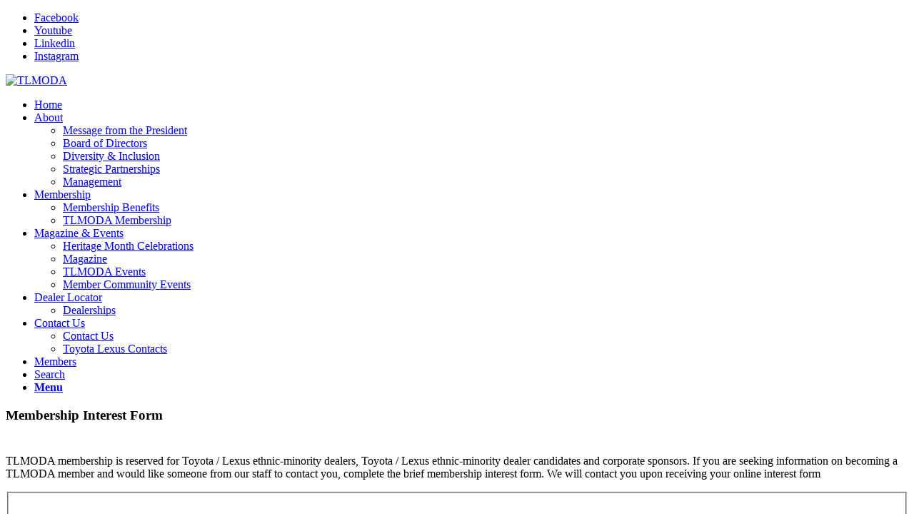

--- FILE ---
content_type: text/html; charset=UTF-8
request_url: https://www.tlmoda.org/membership-interest-form/
body_size: 9882
content:
<!DOCTYPE html>
<html lang="en-US" class="html_stretched responsive av-preloader-disabled av-default-lightbox  html_header_top html_logo_left html_main_nav_header html_menu_right html_slim html_header_sticky html_header_shrinking html_header_topbar_active html_mobile_menu_tablet html_header_searchicon html_content_align_center html_header_unstick_top_disabled html_header_stretch_disabled html_elegant-blog html_modern-blog html_av-overlay-side html_av-overlay-side-classic html_av-submenu-noclone html_entry_id_3368 av-no-preview html_text_menu_active ">
<head>
<meta charset="UTF-8" />
<meta name="robots" content="index, follow" />


<!-- mobile setting -->
<meta name="viewport" content="width=device-width, initial-scale=1, maximum-scale=1">

<!-- Scripts/CSS and wp_head hook -->
<title>Membership Interest Form &#8211; TLMODA</title>
<meta name='robots' content='max-image-preview:large' />
<link rel='dns-prefetch' href='//maps.googleapis.com' />
<link rel='dns-prefetch' href='//www.google.com' />
<link rel='dns-prefetch' href='//maxcdn.bootstrapcdn.com' />
<link rel="alternate" type="application/rss+xml" title="TLMODA &raquo; Feed" href="https://www.tlmoda.org/feed/" />
<link rel="alternate" type="application/rss+xml" title="TLMODA &raquo; Comments Feed" href="https://www.tlmoda.org/comments/feed/" />
<link rel="alternate" type="application/rss+xml" title="TLMODA &raquo; Membership Interest Form Comments Feed" href="https://www.tlmoda.org/membership-interest-form/feed/" />

<!-- google webfont font replacement -->

			<script type='text/javascript'>
			if(!document.cookie.match(/aviaPrivacyGoogleWebfontsDisabled/)){
				(function() {
					var f = document.createElement('link');
					
					f.type 	= 'text/css';
					f.rel 	= 'stylesheet';
					f.href 	= '//fonts.googleapis.com/css?family=Open+Sans:400,600';
					f.id 	= 'avia-google-webfont';
					
					document.getElementsByTagName('head')[0].appendChild(f);
				})();
			}
			</script>
			<link rel='stylesheet' id='mpp_gutenberg-css' href='https://www.tlmoda.org/wp-content/plugins/metronet-profile-picture/dist/blocks.style.build.css?ver=2.6.2' type='text/css' media='all' />
<style id='classic-theme-styles-inline-css' type='text/css'>
/*! This file is auto-generated */
.wp-block-button__link{color:#fff;background-color:#32373c;border-radius:9999px;box-shadow:none;text-decoration:none;padding:calc(.667em + 2px) calc(1.333em + 2px);font-size:1.125em}.wp-block-file__button{background:#32373c;color:#fff;text-decoration:none}
</style>
<style id='global-styles-inline-css' type='text/css'>
:root{--wp--preset--aspect-ratio--square: 1;--wp--preset--aspect-ratio--4-3: 4/3;--wp--preset--aspect-ratio--3-4: 3/4;--wp--preset--aspect-ratio--3-2: 3/2;--wp--preset--aspect-ratio--2-3: 2/3;--wp--preset--aspect-ratio--16-9: 16/9;--wp--preset--aspect-ratio--9-16: 9/16;--wp--preset--color--black: #000000;--wp--preset--color--cyan-bluish-gray: #abb8c3;--wp--preset--color--white: #ffffff;--wp--preset--color--pale-pink: #f78da7;--wp--preset--color--vivid-red: #cf2e2e;--wp--preset--color--luminous-vivid-orange: #ff6900;--wp--preset--color--luminous-vivid-amber: #fcb900;--wp--preset--color--light-green-cyan: #7bdcb5;--wp--preset--color--vivid-green-cyan: #00d084;--wp--preset--color--pale-cyan-blue: #8ed1fc;--wp--preset--color--vivid-cyan-blue: #0693e3;--wp--preset--color--vivid-purple: #9b51e0;--wp--preset--gradient--vivid-cyan-blue-to-vivid-purple: linear-gradient(135deg,rgba(6,147,227,1) 0%,rgb(155,81,224) 100%);--wp--preset--gradient--light-green-cyan-to-vivid-green-cyan: linear-gradient(135deg,rgb(122,220,180) 0%,rgb(0,208,130) 100%);--wp--preset--gradient--luminous-vivid-amber-to-luminous-vivid-orange: linear-gradient(135deg,rgba(252,185,0,1) 0%,rgba(255,105,0,1) 100%);--wp--preset--gradient--luminous-vivid-orange-to-vivid-red: linear-gradient(135deg,rgba(255,105,0,1) 0%,rgb(207,46,46) 100%);--wp--preset--gradient--very-light-gray-to-cyan-bluish-gray: linear-gradient(135deg,rgb(238,238,238) 0%,rgb(169,184,195) 100%);--wp--preset--gradient--cool-to-warm-spectrum: linear-gradient(135deg,rgb(74,234,220) 0%,rgb(151,120,209) 20%,rgb(207,42,186) 40%,rgb(238,44,130) 60%,rgb(251,105,98) 80%,rgb(254,248,76) 100%);--wp--preset--gradient--blush-light-purple: linear-gradient(135deg,rgb(255,206,236) 0%,rgb(152,150,240) 100%);--wp--preset--gradient--blush-bordeaux: linear-gradient(135deg,rgb(254,205,165) 0%,rgb(254,45,45) 50%,rgb(107,0,62) 100%);--wp--preset--gradient--luminous-dusk: linear-gradient(135deg,rgb(255,203,112) 0%,rgb(199,81,192) 50%,rgb(65,88,208) 100%);--wp--preset--gradient--pale-ocean: linear-gradient(135deg,rgb(255,245,203) 0%,rgb(182,227,212) 50%,rgb(51,167,181) 100%);--wp--preset--gradient--electric-grass: linear-gradient(135deg,rgb(202,248,128) 0%,rgb(113,206,126) 100%);--wp--preset--gradient--midnight: linear-gradient(135deg,rgb(2,3,129) 0%,rgb(40,116,252) 100%);--wp--preset--font-size--small: 13px;--wp--preset--font-size--medium: 20px;--wp--preset--font-size--large: 36px;--wp--preset--font-size--x-large: 42px;--wp--preset--spacing--20: 0.44rem;--wp--preset--spacing--30: 0.67rem;--wp--preset--spacing--40: 1rem;--wp--preset--spacing--50: 1.5rem;--wp--preset--spacing--60: 2.25rem;--wp--preset--spacing--70: 3.38rem;--wp--preset--spacing--80: 5.06rem;--wp--preset--shadow--natural: 6px 6px 9px rgba(0, 0, 0, 0.2);--wp--preset--shadow--deep: 12px 12px 50px rgba(0, 0, 0, 0.4);--wp--preset--shadow--sharp: 6px 6px 0px rgba(0, 0, 0, 0.2);--wp--preset--shadow--outlined: 6px 6px 0px -3px rgba(255, 255, 255, 1), 6px 6px rgba(0, 0, 0, 1);--wp--preset--shadow--crisp: 6px 6px 0px rgba(0, 0, 0, 1);}:where(.is-layout-flex){gap: 0.5em;}:where(.is-layout-grid){gap: 0.5em;}body .is-layout-flex{display: flex;}.is-layout-flex{flex-wrap: wrap;align-items: center;}.is-layout-flex > :is(*, div){margin: 0;}body .is-layout-grid{display: grid;}.is-layout-grid > :is(*, div){margin: 0;}:where(.wp-block-columns.is-layout-flex){gap: 2em;}:where(.wp-block-columns.is-layout-grid){gap: 2em;}:where(.wp-block-post-template.is-layout-flex){gap: 1.25em;}:where(.wp-block-post-template.is-layout-grid){gap: 1.25em;}.has-black-color{color: var(--wp--preset--color--black) !important;}.has-cyan-bluish-gray-color{color: var(--wp--preset--color--cyan-bluish-gray) !important;}.has-white-color{color: var(--wp--preset--color--white) !important;}.has-pale-pink-color{color: var(--wp--preset--color--pale-pink) !important;}.has-vivid-red-color{color: var(--wp--preset--color--vivid-red) !important;}.has-luminous-vivid-orange-color{color: var(--wp--preset--color--luminous-vivid-orange) !important;}.has-luminous-vivid-amber-color{color: var(--wp--preset--color--luminous-vivid-amber) !important;}.has-light-green-cyan-color{color: var(--wp--preset--color--light-green-cyan) !important;}.has-vivid-green-cyan-color{color: var(--wp--preset--color--vivid-green-cyan) !important;}.has-pale-cyan-blue-color{color: var(--wp--preset--color--pale-cyan-blue) !important;}.has-vivid-cyan-blue-color{color: var(--wp--preset--color--vivid-cyan-blue) !important;}.has-vivid-purple-color{color: var(--wp--preset--color--vivid-purple) !important;}.has-black-background-color{background-color: var(--wp--preset--color--black) !important;}.has-cyan-bluish-gray-background-color{background-color: var(--wp--preset--color--cyan-bluish-gray) !important;}.has-white-background-color{background-color: var(--wp--preset--color--white) !important;}.has-pale-pink-background-color{background-color: var(--wp--preset--color--pale-pink) !important;}.has-vivid-red-background-color{background-color: var(--wp--preset--color--vivid-red) !important;}.has-luminous-vivid-orange-background-color{background-color: var(--wp--preset--color--luminous-vivid-orange) !important;}.has-luminous-vivid-amber-background-color{background-color: var(--wp--preset--color--luminous-vivid-amber) !important;}.has-light-green-cyan-background-color{background-color: var(--wp--preset--color--light-green-cyan) !important;}.has-vivid-green-cyan-background-color{background-color: var(--wp--preset--color--vivid-green-cyan) !important;}.has-pale-cyan-blue-background-color{background-color: var(--wp--preset--color--pale-cyan-blue) !important;}.has-vivid-cyan-blue-background-color{background-color: var(--wp--preset--color--vivid-cyan-blue) !important;}.has-vivid-purple-background-color{background-color: var(--wp--preset--color--vivid-purple) !important;}.has-black-border-color{border-color: var(--wp--preset--color--black) !important;}.has-cyan-bluish-gray-border-color{border-color: var(--wp--preset--color--cyan-bluish-gray) !important;}.has-white-border-color{border-color: var(--wp--preset--color--white) !important;}.has-pale-pink-border-color{border-color: var(--wp--preset--color--pale-pink) !important;}.has-vivid-red-border-color{border-color: var(--wp--preset--color--vivid-red) !important;}.has-luminous-vivid-orange-border-color{border-color: var(--wp--preset--color--luminous-vivid-orange) !important;}.has-luminous-vivid-amber-border-color{border-color: var(--wp--preset--color--luminous-vivid-amber) !important;}.has-light-green-cyan-border-color{border-color: var(--wp--preset--color--light-green-cyan) !important;}.has-vivid-green-cyan-border-color{border-color: var(--wp--preset--color--vivid-green-cyan) !important;}.has-pale-cyan-blue-border-color{border-color: var(--wp--preset--color--pale-cyan-blue) !important;}.has-vivid-cyan-blue-border-color{border-color: var(--wp--preset--color--vivid-cyan-blue) !important;}.has-vivid-purple-border-color{border-color: var(--wp--preset--color--vivid-purple) !important;}.has-vivid-cyan-blue-to-vivid-purple-gradient-background{background: var(--wp--preset--gradient--vivid-cyan-blue-to-vivid-purple) !important;}.has-light-green-cyan-to-vivid-green-cyan-gradient-background{background: var(--wp--preset--gradient--light-green-cyan-to-vivid-green-cyan) !important;}.has-luminous-vivid-amber-to-luminous-vivid-orange-gradient-background{background: var(--wp--preset--gradient--luminous-vivid-amber-to-luminous-vivid-orange) !important;}.has-luminous-vivid-orange-to-vivid-red-gradient-background{background: var(--wp--preset--gradient--luminous-vivid-orange-to-vivid-red) !important;}.has-very-light-gray-to-cyan-bluish-gray-gradient-background{background: var(--wp--preset--gradient--very-light-gray-to-cyan-bluish-gray) !important;}.has-cool-to-warm-spectrum-gradient-background{background: var(--wp--preset--gradient--cool-to-warm-spectrum) !important;}.has-blush-light-purple-gradient-background{background: var(--wp--preset--gradient--blush-light-purple) !important;}.has-blush-bordeaux-gradient-background{background: var(--wp--preset--gradient--blush-bordeaux) !important;}.has-luminous-dusk-gradient-background{background: var(--wp--preset--gradient--luminous-dusk) !important;}.has-pale-ocean-gradient-background{background: var(--wp--preset--gradient--pale-ocean) !important;}.has-electric-grass-gradient-background{background: var(--wp--preset--gradient--electric-grass) !important;}.has-midnight-gradient-background{background: var(--wp--preset--gradient--midnight) !important;}.has-small-font-size{font-size: var(--wp--preset--font-size--small) !important;}.has-medium-font-size{font-size: var(--wp--preset--font-size--medium) !important;}.has-large-font-size{font-size: var(--wp--preset--font-size--large) !important;}.has-x-large-font-size{font-size: var(--wp--preset--font-size--x-large) !important;}
:where(.wp-block-post-template.is-layout-flex){gap: 1.25em;}:where(.wp-block-post-template.is-layout-grid){gap: 1.25em;}
:where(.wp-block-columns.is-layout-flex){gap: 2em;}:where(.wp-block-columns.is-layout-grid){gap: 2em;}
:root :where(.wp-block-pullquote){font-size: 1.5em;line-height: 1.6;}
</style>
<link rel='stylesheet' id='agile-store-locator-all-css-css' href='https://www.tlmoda.org/wp-content/plugins/agile-store-locator/public/css/all-css.min.css?ver=1.2.10' type='text/css' media='all' />
<link rel='stylesheet' id='agile-store-locator-asl-responsive-css' href='https://www.tlmoda.org/wp-content/plugins/agile-store-locator/public/css/asl_responsive.css?ver=1.2.10' type='text/css' media='all' />
<link rel='stylesheet' id='agile-store-locator-asl-css' href='https://www.tlmoda.org/wp-content/plugins/agile-store-locator/public/css/asl.css?ver=1.2.10' type='text/css' media='all' />
<link rel='stylesheet' id='ctct_form_styles-css' href='https://www.tlmoda.org/wp-content/plugins/constant-contact-forms/assets/css/style.css?ver=1.11.0' type='text/css' media='all' />
<link rel='stylesheet' id='ctf_styles-css' href='https://www.tlmoda.org/wp-content/plugins/custom-twitter-feeds/css/ctf-styles.min.css?ver=1.8.2' type='text/css' media='all' />
<link rel='stylesheet' id='style_login_widget-css' href='https://www.tlmoda.org/wp-content/plugins/login-sidebar-widget/css/style_login_widget.css?ver=6.6.4' type='text/css' media='all' />
<link rel='stylesheet' id='cff-css' href='https://www.tlmoda.org/wp-content/plugins/custom-facebook-feed/assets/css/cff-style.css?ver=4.0' type='text/css' media='all' />
<link rel='stylesheet' id='sb-font-awesome-css' href='https://maxcdn.bootstrapcdn.com/font-awesome/4.7.0/css/font-awesome.min.css?ver=6.6.4' type='text/css' media='all' />
<link rel='stylesheet' id='avia-merged-styles-css' href='https://www.tlmoda.org/wp-content/uploads/dynamic_avia/avia-merged-styles-8556909cffe86c579d32aea9838300ee.css' type='text/css' media='all' />
<script type="text/javascript" src="https://www.tlmoda.org/wp-content/plugins/login-sidebar-widget/js/jquery.validate.min.js?ver=6.6.4" id="jquery.validate.min-js"></script>
<script type="text/javascript" src="https://www.tlmoda.org/wp-content/plugins/login-sidebar-widget/js/additional-methods.js?ver=6.6.4" id="additional-methods-js"></script>
<link rel="https://api.w.org/" href="https://www.tlmoda.org/wp-json/" /><link rel="alternate" title="JSON" type="application/json" href="https://www.tlmoda.org/wp-json/wp/v2/pages/3368" /><link rel="EditURI" type="application/rsd+xml" title="RSD" href="https://www.tlmoda.org/xmlrpc.php?rsd" />
<meta name="generator" content="WordPress 6.6.4" />
<link rel="canonical" href="https://www.tlmoda.org/membership-interest-form/" />
<link rel='shortlink' href='https://www.tlmoda.org/?p=3368' />
<link rel="alternate" title="oEmbed (JSON)" type="application/json+oembed" href="https://www.tlmoda.org/wp-json/oembed/1.0/embed?url=https%3A%2F%2Fwww.tlmoda.org%2Fmembership-interest-form%2F" />
<link rel="alternate" title="oEmbed (XML)" type="text/xml+oembed" href="https://www.tlmoda.org/wp-json/oembed/1.0/embed?url=https%3A%2F%2Fwww.tlmoda.org%2Fmembership-interest-form%2F&#038;format=xml" />
<style></style>                    <!-- Tracking code generated with Simple Universal Google Analytics plugin v1.0.5 -->
                    <script>
                    (function(i,s,o,g,r,a,m){i['GoogleAnalyticsObject']=r;i[r]=i[r]||function(){
                    (i[r].q=i[r].q||[]).push(arguments)},i[r].l=1*new Date();a=s.createElement(o),
                    m=s.getElementsByTagName(o)[0];a.async=1;a.src=g;m.parentNode.insertBefore(a,m)
                    })(window,document,'script','//www.google-analytics.com/analytics.js','ga');

                    ga('create', 'UA-139471685-1', 'auto');
                    ga('send', 'pageview');

                    </script>
                    <!-- / Simple Universal Google Analytics plugin --><link rel="profile" href="http://gmpg.org/xfn/11" />
<link rel="alternate" type="application/rss+xml" title="TLMODA RSS2 Feed" href="https://www.tlmoda.org/feed/" />
<link rel="pingback" href="https://www.tlmoda.org/xmlrpc.php" />
<!--[if lt IE 9]><script src="https://www.tlmoda.org/wp-content/themes/enfold/js/html5shiv.js"></script><![endif]-->
<link rel="icon" href="http://www.tlmoda.org/wp-content/uploads/2019/01/5c144267c5538.png" type="image/png">

<!-- To speed up the rendering and to display the site as fast as possible to the user we include some styles and scripts for above the fold content inline -->
<script type="text/javascript">'use strict';var avia_is_mobile=!1;if(/Android|webOS|iPhone|iPad|iPod|BlackBerry|IEMobile|Opera Mini/i.test(navigator.userAgent)&&'ontouchstart' in document.documentElement){avia_is_mobile=!0;document.documentElement.className+=' avia_mobile '}
else{document.documentElement.className+=' avia_desktop '};document.documentElement.className+=' js_active ';(function(){var e=['-webkit-','-moz-','-ms-',''],n='';for(var t in e){if(e[t]+'transform' in document.documentElement.style){document.documentElement.className+=' avia_transform ';n=e[t]+'transform'};if(e[t]+'perspective' in document.documentElement.style)document.documentElement.className+=' avia_transform3d '};if(typeof document.getElementsByClassName=='function'&&typeof document.documentElement.getBoundingClientRect=='function'&&avia_is_mobile==!1){if(n&&window.innerHeight>0){setTimeout(function(){var e=0,o={},a=0,t=document.getElementsByClassName('av-parallax'),i=window.pageYOffset||document.documentElement.scrollTop;for(e=0;e<t.length;e++){t[e].style.top='0px';o=t[e].getBoundingClientRect();a=Math.ceil((window.innerHeight+i-o.top)*0.3);t[e].style[n]='translate(0px, '+a+'px)';t[e].style.top='auto';t[e].className+=' enabled-parallax '}},50)}}})();</script><style type='text/css'>
@font-face {font-family: 'entypo-fontello'; font-weight: normal; font-style: normal;
src: url('https://www.tlmoda.org/wp-content/themes/enfold/config-templatebuilder/avia-template-builder/assets/fonts/entypo-fontello.eot');
src: url('https://www.tlmoda.org/wp-content/themes/enfold/config-templatebuilder/avia-template-builder/assets/fonts/entypo-fontello.eot?#iefix') format('embedded-opentype'), 
url('https://www.tlmoda.org/wp-content/themes/enfold/config-templatebuilder/avia-template-builder/assets/fonts/entypo-fontello.woff') format('woff'), 
url('https://www.tlmoda.org/wp-content/themes/enfold/config-templatebuilder/avia-template-builder/assets/fonts/entypo-fontello.ttf') format('truetype'), 
url('https://www.tlmoda.org/wp-content/themes/enfold/config-templatebuilder/avia-template-builder/assets/fonts/entypo-fontello.svg#entypo-fontello') format('svg');
} #top .avia-font-entypo-fontello, body .avia-font-entypo-fontello, html body [data-av_iconfont='entypo-fontello']:before{ font-family: 'entypo-fontello'; }
</style>

<!--
Debugging Info for Theme support: 

Theme: Enfold
Version: 4.4.1
Installed: enfold
AviaFramework Version: 4.7
AviaBuilder Version: 0.9.5
aviaElementManager Version: 1.0.1
ML:128-PU:12-PLA:25
WP:6.6.4
Compress: CSS:all theme files - JS:all theme files
Updates: disabled
PLAu:23
-->
</head>




<body id="top" class="page-template-default page page-id-3368  rtl_columns stretched open_sans ctct-enfold" itemscope="itemscope" itemtype="https://schema.org/WebPage" >

	
	<div id='wrap_all'>

	
<header id='header' class='all_colors header_color light_bg_color  av_header_top av_logo_left av_main_nav_header av_menu_right av_slim av_header_sticky av_header_shrinking av_header_stretch_disabled av_mobile_menu_tablet av_header_searchicon av_header_unstick_top_disabled av_bottom_nav_disabled  av_alternate_logo_active av_header_border_disabled'  role="banner" itemscope="itemscope" itemtype="https://schema.org/WPHeader" >

		<div id='header_meta' class='container_wrap container_wrap_meta  av_icon_active_right av_extra_header_active av_entry_id_3368'>
		
			      <div class='container'>
			      <ul class='noLightbox social_bookmarks icon_count_4'><li class='social_bookmarks_facebook av-social-link-facebook social_icon_1'><a target='_blank' href='https://www.facebook.com/ToyotaLexusMODA/' aria-hidden='true' data-av_icon='' data-av_iconfont='entypo-fontello' title='Facebook'><span class='avia_hidden_link_text'>Facebook</span></a></li><li class='social_bookmarks_youtube av-social-link-youtube social_icon_2'><a target='_blank' href='https://www.youtube.com/user/tlmdavideos' aria-hidden='true' data-av_icon='' data-av_iconfont='entypo-fontello' title='Youtube'><span class='avia_hidden_link_text'>Youtube</span></a></li><li class='social_bookmarks_linkedin av-social-link-linkedin social_icon_3'><a target='_blank' href='https://www.linkedin.com/company/tlmoda/about/' aria-hidden='true' data-av_icon='' data-av_iconfont='entypo-fontello' title='Linkedin'><span class='avia_hidden_link_text'>Linkedin</span></a></li><li class='social_bookmarks_instagram av-social-link-instagram social_icon_4'><a target='_blank' href='https://www.instagram.com/toyotalexusmoda/' aria-hidden='true' data-av_icon='' data-av_iconfont='entypo-fontello' title='Instagram'><span class='avia_hidden_link_text'>Instagram</span></a></li></ul>			      </div>
		</div>

		<div  id='header_main' class='container_wrap container_wrap_logo'>
	
        <div class='container av-logo-container'><div class='inner-container'><span class='logo'><a href='https://www.tlmoda.org/'><img height='100' width='300' src='http://www.tlmoda.org/wp-content/uploads/2019/01/5c144267c5538.png' alt='TLMODA' /></a></span><nav class='main_menu' data-selectname='Select a page'  role="navigation" itemscope="itemscope" itemtype="https://schema.org/SiteNavigationElement" ><div class="avia-menu av-main-nav-wrap"><ul id="avia-menu" class="menu av-main-nav"><li id="menu-item-3272" class="menu-item menu-item-type-post_type menu-item-object-page menu-item-home menu-item-top-level menu-item-top-level-1"><a href="https://www.tlmoda.org/" itemprop="url"><span class="avia-bullet"></span><span class="avia-menu-text">Home</span><span class="avia-menu-fx"><span class="avia-arrow-wrap"><span class="avia-arrow"></span></span></span></a></li>
<li id="menu-item-3269" class="menu-item menu-item-type-custom menu-item-object-custom menu-item-has-children menu-item-top-level menu-item-top-level-2"><a href="#" itemprop="url"><span class="avia-bullet"></span><span class="avia-menu-text">About</span><span class="avia-menu-fx"><span class="avia-arrow-wrap"><span class="avia-arrow"></span></span></span></a>


<ul class="sub-menu">
	<li id="menu-item-3267" class="menu-item menu-item-type-post_type menu-item-object-page"><a href="https://www.tlmoda.org/message-from-the-president/" itemprop="url"><span class="avia-bullet"></span><span class="avia-menu-text">Message from the President</span></a></li>
	<li id="menu-item-3304" class="menu-item menu-item-type-post_type menu-item-object-page"><a href="https://www.tlmoda.org/board-of-directors/" itemprop="url"><span class="avia-bullet"></span><span class="avia-menu-text">Board of Directors</span></a></li>
	<li id="menu-item-3303" class="menu-item menu-item-type-post_type menu-item-object-page"><a href="https://www.tlmoda.org/diversity-inclusion/" itemprop="url"><span class="avia-bullet"></span><span class="avia-menu-text">Diversity &#038; Inclusion</span></a></li>
	<li id="menu-item-3377" class="menu-item menu-item-type-post_type menu-item-object-page"><a href="https://www.tlmoda.org/strategic-partnerships/" itemprop="url"><span class="avia-bullet"></span><span class="avia-menu-text">Strategic Partnerships</span></a></li>
	<li id="menu-item-3302" class="menu-item menu-item-type-post_type menu-item-object-page"><a href="https://www.tlmoda.org/management/" itemprop="url"><span class="avia-bullet"></span><span class="avia-menu-text">Management</span></a></li>
</ul>
</li>
<li id="menu-item-3270" class="menu-item menu-item-type-custom menu-item-object-custom menu-item-has-children menu-item-top-level menu-item-top-level-3"><a href="#" itemprop="url"><span class="avia-bullet"></span><span class="avia-menu-text">Membership</span><span class="avia-menu-fx"><span class="avia-arrow-wrap"><span class="avia-arrow"></span></span></span></a>


<ul class="sub-menu">
	<li id="menu-item-3300" class="menu-item menu-item-type-post_type menu-item-object-page"><a href="https://www.tlmoda.org/membership-benefits/" itemprop="url"><span class="avia-bullet"></span><span class="avia-menu-text">Membership Benefits</span></a></li>
	<li id="menu-item-3299" class="menu-item menu-item-type-post_type menu-item-object-page"><a href="https://www.tlmoda.org/become-a-tlmoda-dealer-member/" itemprop="url"><span class="avia-bullet"></span><span class="avia-menu-text">TLMODA Membership</span></a></li>
</ul>
</li>
<li id="menu-item-3271" class="menu-item menu-item-type-custom menu-item-object-custom menu-item-has-children menu-item-top-level menu-item-top-level-4"><a href="#" itemprop="url"><span class="avia-bullet"></span><span class="avia-menu-text">Magazine &#038; Events</span><span class="avia-menu-fx"><span class="avia-arrow-wrap"><span class="avia-arrow"></span></span></span></a>


<ul class="sub-menu">
	<li id="menu-item-4338" class="menu-item menu-item-type-post_type menu-item-object-page"><a href="https://www.tlmoda.org/heritage/" itemprop="url"><span class="avia-bullet"></span><span class="avia-menu-text">Heritage Month Celebrations</span></a></li>
	<li id="menu-item-3865" class="menu-item menu-item-type-post_type menu-item-object-page"><a href="https://www.tlmoda.org/magazine/" itemprop="url"><span class="avia-bullet"></span><span class="avia-menu-text">Magazine</span></a></li>
	<li id="menu-item-3297" class="menu-item menu-item-type-post_type menu-item-object-page"><a href="https://www.tlmoda.org/events/" itemprop="url"><span class="avia-bullet"></span><span class="avia-menu-text">TLMODA Events</span></a></li>
	<li id="menu-item-3598" class="menu-item menu-item-type-post_type menu-item-object-page"><a href="https://www.tlmoda.org/community-events/" itemprop="url"><span class="avia-bullet"></span><span class="avia-menu-text">Member Community Events</span></a></li>
</ul>
</li>
<li id="menu-item-3273" class="menu-item menu-item-type-custom menu-item-object-custom menu-item-has-children menu-item-top-level menu-item-top-level-5"><a href="/dealer-locator" itemprop="url"><span class="avia-bullet"></span><span class="avia-menu-text">Dealer Locator</span><span class="avia-menu-fx"><span class="avia-arrow-wrap"><span class="avia-arrow"></span></span></span></a>


<ul class="sub-menu">
	<li id="menu-item-3710" class="menu-item menu-item-type-post_type menu-item-object-page"><a href="https://www.tlmoda.org/dealer-locator/" itemprop="url"><span class="avia-bullet"></span><span class="avia-menu-text">Dealerships</span></a></li>
</ul>
</li>
<li id="menu-item-3347" class="menu-item menu-item-type-post_type menu-item-object-page menu-item-has-children menu-item-top-level menu-item-top-level-6"><a href="https://www.tlmoda.org/contact/" itemprop="url"><span class="avia-bullet"></span><span class="avia-menu-text">Contact Us</span><span class="avia-menu-fx"><span class="avia-arrow-wrap"><span class="avia-arrow"></span></span></span></a>


<ul class="sub-menu">
	<li id="menu-item-3348" class="menu-item menu-item-type-post_type menu-item-object-page"><a href="https://www.tlmoda.org/contact/" itemprop="url"><span class="avia-bullet"></span><span class="avia-menu-text">Contact Us</span></a></li>
	<li id="menu-item-3672" class="menu-item menu-item-type-post_type menu-item-object-page"><a href="https://www.tlmoda.org/toyota-lexus-contact/" itemprop="url"><span class="avia-bullet"></span><span class="avia-menu-text">Toyota Lexus Contacts</span></a></li>
</ul>
</li>
<li id="menu-item-3365" class="menu-item menu-item-type-custom menu-item-object-custom menu-item-top-level menu-item-top-level-7"><a href="/members-login" itemprop="url"><span class="avia-bullet"></span><span class="avia-menu-text">Members</span><span class="avia-menu-fx"><span class="avia-arrow-wrap"><span class="avia-arrow"></span></span></span></a></li>
<li id="menu-item-search" class="noMobile menu-item menu-item-search-dropdown menu-item-avia-special">
							<a href="?s=" data-avia-search-tooltip="

&lt;form action=&quot;https://www.tlmoda.org/&quot; id=&quot;searchform&quot; method=&quot;get&quot; class=&quot;&quot;&gt;
	&lt;div&gt;
		&lt;input type=&quot;submit&quot; value=&quot;&quot; id=&quot;searchsubmit&quot; class=&quot;button avia-font-entypo-fontello&quot; /&gt;
		&lt;input type=&quot;text&quot; id=&quot;s&quot; name=&quot;s&quot; value=&quot;&quot; placeholder='Search' /&gt;
			&lt;/div&gt;
&lt;/form&gt;" aria-hidden='true' data-av_icon='' data-av_iconfont='entypo-fontello'><span class="avia_hidden_link_text">Search</span></a>
	        		   </li><li class="av-burger-menu-main menu-item-avia-special av-small-burger-icon">
	        			<a href="#">
							<span class="av-hamburger av-hamburger--spin av-js-hamburger">
					        <span class="av-hamburger-box">
						          <span class="av-hamburger-inner"></span>
						          <strong>Menu</strong>
					        </span>
							</span>
						</a>
	        		   </li></ul></div></nav></div> </div> 
		<!-- end container_wrap-->
		</div>
		
		<div class='header_bg'></div>

<!-- end header -->
</header>
		
	<div id='main' class='all_colors' data-scroll-offset='88'>

	<div  class='main_color container_wrap_first container_wrap fullsize'   ><div class='container' ><main  role="main" itemprop="mainContentOfPage"  class='template-page content  av-content-full alpha units'><div class='post-entry post-entry-type-page post-entry-3368'><div class='entry-content-wrapper clearfix'><div class="flex_column av_one_full  flex_column_div first  avia-builder-el-0  avia-builder-el-no-sibling  " ><div style='padding-bottom:10px; ' class='av-special-heading av-special-heading-h3 meta-heading   avia-builder-el-1  el_before_av_textblock  avia-builder-el-first   '><h3 class='av-special-heading-tag '  itemprop="headline"  >Membership Interest Form</h3><div class='special-heading-border'><div class='special-heading-inner-border' ></div></div></div>
<section class="av_textblock_section "  itemscope="itemscope" itemtype="https://schema.org/CreativeWork" ><div class='avia_textblock  '   itemprop="text" ><p>TLMODA membership is reserved for Toyota / Lexus ethnic-minority dealers, Toyota / Lexus ethnic-minority dealer candidates and corporate sponsors. If you are seeking information on becoming a TLMODA member and would like someone from our staff to contact you, complete the brief membership interest form. We will contact you upon receiving your online interest form</p>
</div></section>
<form action="https://www.tlmoda.org/membership-interest-form/" method="post"  class="avia_ajax_form av-form-labels-visible   avia-builder-el-3  el_after_av_textblock  avia-builder-el-last   " data-avia-form-id="1" data-avia-redirect=''><fieldset><h3>TLMODA Membership Interest Form</h3><p class=' first_form  form_element form_fullwidth' id='element_avia_1_1'><label for="avia_1_1">Membership Type</label> <select  name="avia_1_1" class="select " id="avia_1_1"><option  value ='Select'>Select</option><option  value ='Dealer Member'>Dealer Member</option><option  value ='Dealer Candidate Member'>Dealer Candidate Member</option></select></p><p class=' first_form  form_element form_fullwidth' id='element_avia_2_1'><label for="avia_2_1">Dealership Name <abbr class="required" title="required">*</abbr></label> <input name="avia_2_1" class="text_input is_empty" type="text" id="avia_2_1" value="" /></p><p class=' first_form  form_element form_fullwidth' id='element_avia_3_1'><label for="avia_3_1">First Name <abbr class="required" title="required">*</abbr></label> <input name="avia_3_1" class="text_input is_empty" type="text" id="avia_3_1" value="" /></p><p class=' first_form  form_element form_fullwidth' id='element_avia_4_1'><label for="avia_4_1">Last Name <abbr class="required" title="required">*</abbr></label> <input name="avia_4_1" class="text_input is_empty" type="text" id="avia_4_1" value="" /></p><p class=' first_form  form_element form_fullwidth' id='element_avia_5_1'><label for="avia_5_1">Title</label> <input name="avia_5_1" class="text_input " type="text" id="avia_5_1" value="" /></p><p class=' first_form  form_element form_fullwidth' id='element_avia_6_1'><label for="avia_6_1">Street Address</label> <input name="avia_6_1" class="text_input " type="text" id="avia_6_1" value="" /></p><p class=' first_form  form_element form_fullwidth' id='element_avia_7_1'><label for="avia_7_1">City</label> <input name="avia_7_1" class="text_input " type="text" id="avia_7_1" value="" /></p><p class=' first_form  form_element form_fullwidth' id='element_avia_8_1'><label for="avia_8_1">State</label> <select  name="avia_8_1" class="select " id="avia_8_1"><option  value ='None'>None</option><option  value ='Alabama'>Alabama</option><option  value ='Alaska'>Alaska</option><option  value ='Arizona'>Arizona</option><option  value ='Arkansas'>Arkansas</option><option  value ='California'>California</option><option  value ='Colorado'>Colorado</option><option  value ='Connecticut'>Connecticut</option><option  value ='Delaware'>Delaware</option><option  value ='Florida'>Florida</option><option  value ='Georgia'>Georgia</option><option  value ='Hawaii'>Hawaii</option><option  value ='Idaho'>Idaho</option><option  value ='Illinois'>Illinois</option><option  value ='Indiana'>Indiana</option><option  value ='Iowa'>Iowa</option><option  value ='Kansas'>Kansas</option><option  value ='Kentucky'>Kentucky</option><option  value ='Louisiana'>Louisiana</option><option  value ='Maine'>Maine</option><option  value ='Maryland'>Maryland</option><option  value ='Massachusetts'>Massachusetts</option><option  value ='Michigan'>Michigan</option><option  value ='Minnesota'>Minnesota</option><option  value ='Mississippi'>Mississippi</option><option  value ='Missouri'>Missouri</option><option  value ='Montana'>Montana</option><option  value ='Nebraska'>Nebraska</option><option  value ='Nevada'>Nevada</option><option  value ='New Hampshire'>New Hampshire</option><option  value ='New Jersey'>New Jersey</option><option  value ='New Mexico'>New Mexico</option><option  value ='New York'>New York</option><option  value ='North Carolina'>North Carolina</option><option  value ='North Dakota'>North Dakota</option><option  value ='Ohio'>Ohio</option><option  value ='Oklahoma'>Oklahoma</option><option  value ='Oregon'>Oregon</option><option  value ='Pennsylvania'>Pennsylvania</option><option  value ='Rhode Island'>Rhode Island</option><option  value ='South Carolina'>South Carolina</option><option  value ='South Dakota'>South Dakota</option><option  value ='Tennessee'>Tennessee</option><option  value ='Texas'>Texas</option><option  value ='Utah'>Utah</option><option  value ='Vermont'>Vermont</option><option  value ='Virginia'>Virginia</option><option  value ='Washington'>Washington</option><option  value ='West Virginia'>West Virginia</option><option  value ='Wisconsin'>Wisconsin</option><option  value ='Wyoming'>Wyoming</option></select></p><p class=' first_form  form_element form_fullwidth' id='element_avia_9_1'><label for="avia_9_1">Zip Code</label> <input name="avia_9_1" class="text_input " type="text" id="avia_9_1" value="" /></p><p class=' first_form  form_element form_element_half' id='element_avia_10_1'><label for="avia_10_1">E-Mail <abbr class="required" title="required">*</abbr></label> <input name="avia_10_1" class="text_input is_email" type="text" id="avia_10_1" value="" /></p><p class=' first_form  form_element form_fullwidth' id='element_avia_11_1'><label for="avia_11_1">Phone</label> <input name="avia_11_1" class="text_input " type="text" id="avia_11_1" value="" /></p><p class=' first_form  form_element form_fullwidth' id='element_avia_12_1'><label for="avia_12_1">Mobile</label> <input name="avia_12_1" class="text_input " type="text" id="avia_12_1" value="" /></p><p class=' first_form  form_element form_fullwidth av-last-visible-form-element' id='element_avia_13_1'><label for="avia_13_1">Fax</label> <input name="avia_13_1" class="text_input " type="text" id="avia_13_1" value="" /></p><p class="hidden"><input type="text" name="avia_14_1" class="hidden " id="avia_14_1" value="" /></p><p class="form_element "><input type="hidden" value="1" name="avia_generated_form1" /><input type="submit" value="Submit" class="button"  data-sending-label="Sending"/></p></fieldset></form><div id="ajaxresponse_1" class="ajaxresponse ajaxresponse_1 hidden"></div></div>
</div></div></main><!-- close content main element --> <!-- section close by builder template -->		</div><!--end builder template--></div><!-- close default .container_wrap element -->						<div class='container_wrap footer_color' id='footer'>

					<div class='container'>

						<div class='flex_column av_one_third  first el_before_av_one_third'><section id="custom_html-4" class="widget_text widget clearfix widget_custom_html"><h3 class="widgettitle">In The News</h3><div class="textwidget custom-html-widget"><img src="https://s3.amazonaws.com/fzautomotive/dealers/5c144bab026b2.jpg" alt="In The News">

<p>TLMODA understands the need to give back to the communities that support our member's dealerships. As a member of TLMODA , you can participate in and help to expand various community initiatives.</p>

<a target="_blank" href="https://pressroom.toyota.com" rel="noopener">Toyota News </a>
<br>
</div><span class="seperator extralight-border"></span></section><section id="custom_html-2" class="widget_text widget clearfix widget_custom_html"><h3 class="widgettitle">About TLMODA</h3><div class="textwidget custom-html-widget"><ul>

<li><a href="/message-from-the-president/">Message From Our President</a></li>

<li><a href="/diversity-inclusion/">Diversity & Inclusion</a></li>

<li><a href="/board-of-directors">Board Of Directors</a></li>

<li><a href="/strategic-partnerships/">Strategic Partnerships</a></li>

<li><a href="/management/">Management</a></li>

</ul></div><span class="seperator extralight-border"></span></section></div><div class='flex_column av_one_third  el_after_av_one_third  el_before_av_one_third '>
		<section id="recent-posts-3" class="widget clearfix widget_recent_entries">
		<h3 class="widgettitle">Recent Posts</h3>
		<ul>
											<li>
					<a href="https://www.tlmoda.org/2023/07/11/ronnie-lowenfield-40-under-40-automotive-news/">Ronnie Lowenfield &#8211; 40 Under 40 | Automotive News</a>
									</li>
											<li>
					<a href="https://www.tlmoda.org/2022/02/17/representation-matters-says-former-nfl-player-and-auto-dealer/">Representation Matters, Says Former NFL Player and Auto Dealer</a>
									</li>
					</ul>

		<span class="seperator extralight-border"></span></section><section id="ctct_form-2" class="widget clearfix "><div data-form-id="3813" id="ctct-form-wrapper-0" class="ctct-form-wrapper"><form class="ctct-form ctct-form-3813 no-recaptcha" id="ctct-form-3141242221" data-doajax="off" style="" action="" method="post"><span class="ctct-form-description" style="color: #ffffff;"></span><p class="ctct-form-field ctct-form-field-email ctct-form-field-required"><span class="ctct-label-top"  style="color: #ffffff;"><label for="email___3c59495a3edf2d27cd20fc1987544522_0_388257209">Email (required) <abbr title="required">*</abbr></label></span><input required type="email" name="email___3c59495a3edf2d27cd20fc1987544522"  value=""  placeholder="" class="ctct-email ctct-label-top email___3c59495a3edf2d27cd20fc1987544522" id="email___3c59495a3edf2d27cd20fc1987544522_0_388257209"  /></p><div style='display:none;'><div class="ctct-form-field ctct-form-field-checkbox ctct-form-field-required"><fieldset><legend class="ctct-label-top">Select list(s) to subscribe to</legend><input type="checkbox" name="lists___467c98c7c9f32574a7343d3e12a8c55e[]" id="lists___467c98c7c9f32574a7343d3e12a8c55e_0_0" value="1940593375" class="ctct-checkbox ctct-label-right" checked /><span class="ctct-label-right"><label for="lists___467c98c7c9f32574a7343d3e12a8c55e_0_0">Magazine</label></span></fieldset></div></div><div class="ctct-optin-hide" style="display:none;"><p class="ctct-form-field ctct-form-field-checkbox"><span class="ctct-input-container"><input type="checkbox" checked name="ctct-opt-in" class="ctct-checkbox ctct-opt-in" value="1" id="ctct-opt-in_0" /><label for="ctct-opt-in_0"> Example: Yes, I would like to receive emails from TLMODA. (You can unsubscribe anytime)</label></span></p></div><!--.ctct-optin-hide --><div class="ctct_usage"><label for="ctct_usage_field">Constant Contact Use. Please leave this field blank.</label><input type="text" value="" id="ctct_usage_field" name="ctct_usage_field" class="ctct_usage_field" tabindex="-1" /></div><input type="hidden" name="ctct-id" value="3813" /><input type="hidden" name="ctct-verify" value="tGwodeaLK4U1oeu7m0em0M6dl" /><input type="hidden" name="ctct-instance" value="0" /><input type="hidden" name="ctct_time" value="1768675841" /><p class="ctct-form-field ctct-form-field-submit"><input  type="submit" name="ctct-submitted"  value="Sign up!"  placeholder="" class="ctct-submit ctct-label- ctct-submitted" id="ctct-submitted_0_3931729279"  /></p><div class="ctct-disclosure" style="color: #ffffff"><hr><sub>By submitting this form, you are consenting to receive marketing emails from: Toyota Lexus Minority Owners Dealership Association, Lottsford Ter, Bowie, MD, 20721, http://tlmoda.org. You can revoke your consent to receive emails at any time by using the SafeUnsubscribe&reg; link, found at the bottom of every email. <a href="https://www.constantcontact.com/legal/service-provider" target="_blank">Emails are serviced by Constant Contact</a></sub></div></form><script type="text/javascript">var ajaxurl = "https://www.tlmoda.org/wp-admin/admin-ajax.php";</script></div><span class="seperator extralight-border"></span></section></div><div class='flex_column av_one_third  el_after_av_one_third  el_before_av_one_third '><section id="custom_html-3" class="widget_text widget clearfix widget_custom_html"><h3 class="widgettitle">Social Media</h3><div class="textwidget custom-html-widget"><div id="ctf" class="ctf" data-ctfshortcode="{}"><div class="ctf-error"><div class="ctf-error-user"></div></div></div></div><span class="seperator extralight-border"></span></section></div>

					</div>


				<!-- ####### END FOOTER CONTAINER ####### -->
				</div>

	


			

			
				<footer class='container_wrap socket_color' id='socket'  role="contentinfo" itemscope="itemscope" itemtype="https://schema.org/WPFooter" >
                    <div class='container'>

                        <span class='copyright'>© Copyright - TLMODA</span>

                        <ul class='noLightbox social_bookmarks icon_count_4'><li class='social_bookmarks_facebook av-social-link-facebook social_icon_1'><a target='_blank' href='https://www.facebook.com/ToyotaLexusMODA/' aria-hidden='true' data-av_icon='' data-av_iconfont='entypo-fontello' title='Facebook'><span class='avia_hidden_link_text'>Facebook</span></a></li><li class='social_bookmarks_youtube av-social-link-youtube social_icon_2'><a target='_blank' href='https://www.youtube.com/user/tlmdavideos' aria-hidden='true' data-av_icon='' data-av_iconfont='entypo-fontello' title='Youtube'><span class='avia_hidden_link_text'>Youtube</span></a></li><li class='social_bookmarks_linkedin av-social-link-linkedin social_icon_3'><a target='_blank' href='https://www.linkedin.com/company/tlmoda/about/' aria-hidden='true' data-av_icon='' data-av_iconfont='entypo-fontello' title='Linkedin'><span class='avia_hidden_link_text'>Linkedin</span></a></li><li class='social_bookmarks_instagram av-social-link-instagram social_icon_4'><a target='_blank' href='https://www.instagram.com/toyotalexusmoda/' aria-hidden='true' data-av_icon='' data-av_iconfont='entypo-fontello' title='Instagram'><span class='avia_hidden_link_text'>Instagram</span></a></li></ul>
                    </div>

	            <!-- ####### END SOCKET CONTAINER ####### -->
				</footer>


					<!-- end main -->
		</div>
		
		<!-- end wrap_all --></div>

<a href='#top' title='Scroll to top' id='scroll-top-link' aria-hidden='true' data-av_icon='' data-av_iconfont='entypo-fontello'><span class="avia_hidden_link_text">Scroll to top</span></a>

<div id="fb-root"></div>

<!-- Custom Facebook Feed JS -->
<script type="text/javascript">var cffajaxurl = "https://www.tlmoda.org/wp-admin/admin-ajax.php";
var cfflinkhashtags = "true";
</script>

 <script type='text/javascript'>
 /* <![CDATA[ */  
var avia_framework_globals = avia_framework_globals || {};
    avia_framework_globals.frameworkUrl = 'https://www.tlmoda.org/wp-content/themes/enfold/framework/';
    avia_framework_globals.installedAt = 'https://www.tlmoda.org/wp-content/themes/enfold/';
    avia_framework_globals.ajaxurl = 'https://www.tlmoda.org/wp-admin/admin-ajax.php';
/* ]]> */ 
</script>
 
 <script type="text/javascript" src="https://www.tlmoda.org/wp-includes/js/jquery/jquery.min.js?ver=3.7.1" id="jquery-core-js"></script>
<script type="text/javascript" src="https://www.tlmoda.org/wp-content/plugins/metronet-profile-picture/js/mpp-frontend.js?ver=2.6.2" id="mpp_gutenberg_tabs-js"></script>
<script type="text/javascript" src="//maps.googleapis.com/maps/api/js?libraries=places,drawing&amp;key=AIzaSyAO_ZutQlrxTXm2CnOIKSnQOJ3en5OvM6Q&amp;region=US" id="asl_google_maps-js"></script>
<script type="text/javascript" src="https://www.tlmoda.org/wp-content/plugins/agile-store-locator/public/js/asl_libs.min.js?ver=1.2.10" id="agile-store-locator-lib-js"></script>
<script type="text/javascript" src="https://www.tlmoda.org/wp-content/plugins/constant-contact-forms/assets/js/ctct-plugin-recaptcha-v2.min.js?ver=1.11.0" id="recaptcha-v2-js"></script>
<script async="async" defer type="text/javascript" src="//www.google.com/recaptcha/api.js?onload=renderReCaptcha&amp;render=explicit&amp;ver=1.11.0" id="recaptcha-lib-v2-js"></script>
<script type="text/javascript" src="https://www.tlmoda.org/wp-content/plugins/constant-contact-forms/assets/js/ctct-plugin-frontend.min.js?ver=1.11.0" id="ctct_frontend_forms-js"></script>
<script type="text/javascript" src="https://www.tlmoda.org/wp-content/plugins/custom-facebook-feed/assets/js/cff-scripts.js?ver=4.0" id="cffscripts-js"></script>
<script type="text/javascript" id="ctf_scripts-js-extra">
/* <![CDATA[ */
var ctf = {"ajax_url":"https:\/\/www.tlmoda.org\/wp-admin\/admin-ajax.php"};
/* ]]> */
</script>
<script type="text/javascript" src="https://www.tlmoda.org/wp-content/plugins/custom-twitter-feeds/js/ctf-scripts.min.js?ver=1.8.2" id="ctf_scripts-js"></script>
<script type="text/javascript" src="https://www.tlmoda.org/wp-content/uploads/dynamic_avia/avia-footer-scripts-9513c31d9d72fbcb9e5bcf4bcbc522fc.js" id="avia-footer-scripts-js"></script>
</body>
<script>'undefined'=== typeof _trfq || (window._trfq = []);'undefined'=== typeof _trfd && (window._trfd=[]),_trfd.push({'tccl.baseHost':'secureserver.net'},{'ap':'cpsh-oh'},{'server':'p3plzcpnl503456'},{'dcenter':'p3'},{'cp_id':'10095874'},{'cp_cl':'8'}) // Monitoring performance to make your website faster. If you want to opt-out, please contact web hosting support.</script><script src='https://img1.wsimg.com/traffic-assets/js/tccl.min.js'></script></html>


--- FILE ---
content_type: text/plain
request_url: https://www.google-analytics.com/j/collect?v=1&_v=j102&a=862241073&t=pageview&_s=1&dl=https%3A%2F%2Fwww.tlmoda.org%2Fmembership-interest-form%2F&ul=en-us%40posix&dt=Membership%20Interest%20Form%20%E2%80%93%20TLMODA&sr=1280x720&vp=1280x720&_u=IEBAAEABAAAAACAAI~&jid=334133673&gjid=924879663&cid=1596303327.1768675842&tid=UA-139471685-1&_gid=1962492477.1768675842&_r=1&_slc=1&z=381788504
body_size: -449
content:
2,cG-GS3Q7093XR